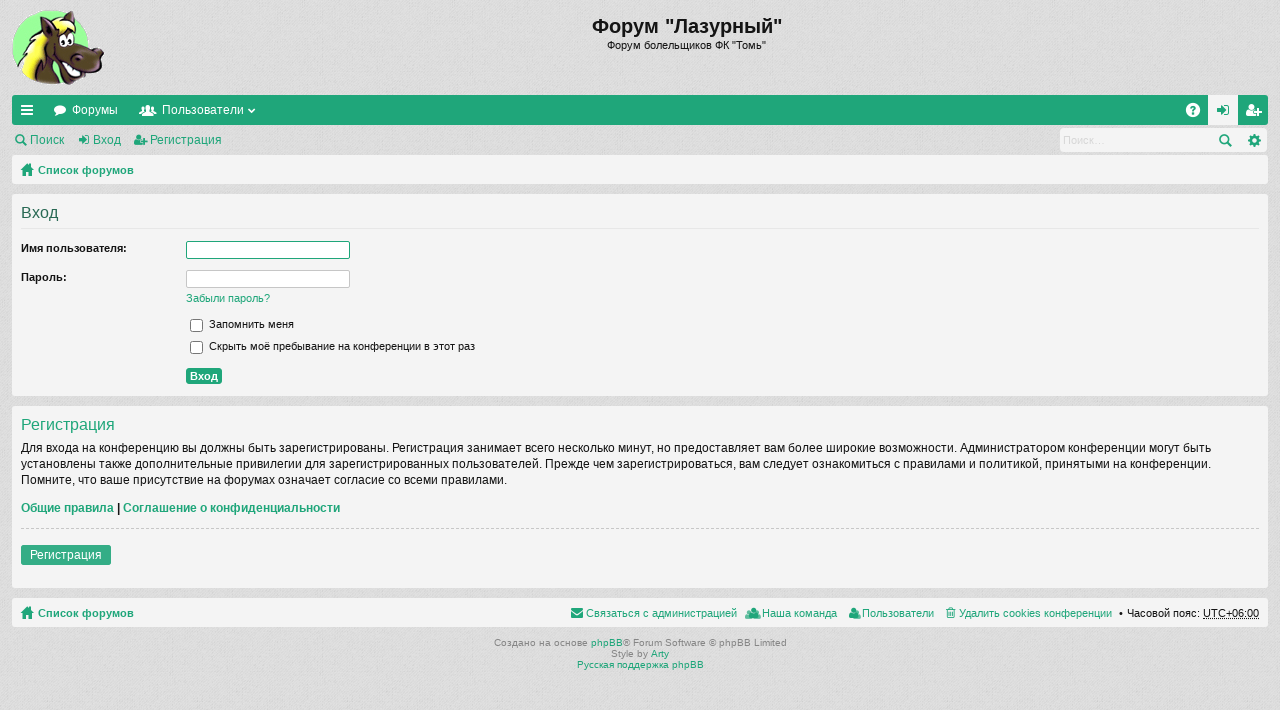

--- FILE ---
content_type: text/html; charset=UTF-8
request_url: http://lazurny.tomsk.ru/newforum/ucp.php?mode=login&sid=0b12012d1fac01946ec2b925fb8ad417
body_size: 4056
content:
<!DOCTYPE html>
<html dir="ltr" lang="ru">
<head>
<meta charset="utf-8" />
<meta name="viewport" content="width=device-width" />

<title>Форум &quot;Лазурный&quot; - Личный раздел - Вход</title>






<link href="./styles/simplicity/theme/print.css?assets_version=3" rel="stylesheet" type="text/css" media="print" title="printonly" />

	<link href="./styles/simplicity/theme/fonts/font-awesome-4.3.0/css/font-awesome.min.css" rel="stylesheet" type="text/css" />
<link href="./styles/simplicity/theme/fonts/glyphicons-pro-1.9/css/glyphicons.css" rel="stylesheet" type="text/css" />

<link href="./styles/simplicity/theme/stylesheet.css?assets_version=3" rel="stylesheet" type="text/css" media="screen, projection" />



<!--[if lte IE 9]>
	<link href="./styles/simplicity/theme/tweaks.css?assets_version=3" rel="stylesheet" type="text/css" media="screen, projection" />
<![endif]-->





</head>
<body id="phpbb" class="nojs notouch section-ucp ltr " data-online-text="В сети">


	<a id="top" class="anchor" accesskey="t"></a>
	<div id="page-header" class="page-width">
		<div class="headerbar">
			<div class="inner">

			<div id="site-description">
				<a id="logo" class="logo" href="./index.php?sid=573535e80f386659d6bbfa3b24ffbc1b" title="Список форумов"><img src="./styles/simplicity/theme/images/logo.png" data-src-hd="./styles/simplicity/theme/images/logo_hd.png" /></a>
				<p class="sitename">Форум &quot;Лазурный&quot;</p>
				<p>Форум болельщиков ФК &quot;Томь&quot;</p>
				<p class="skiplink"><a href="#start_here">Пропустить</a></p>
			</div>

												
			</div>
		</div>


		<div class="navbar tabbed" role="navigation">
	<div class="inner page-width">
		<div class="nav-tabs" data-current-page="login">
			<ul class="leftside">
												<li id="quick-links" class="tab responsive-menu dropdown-container">
					<a href="#" class="nav-link dropdown-trigger">Ссылки</a>
					<div class="dropdown hidden">
						<div class="pointer"><div class="pointer-inner"></div></div>
						<ul class="dropdown-contents" role="menu">
							
															<li class="separator"></li>
																																<li class="small-icon icon-search-unanswered"><a href="./search.php?search_id=unanswered&amp;sid=573535e80f386659d6bbfa3b24ffbc1b" role="menuitem">Темы без ответов</a></li>
								<li class="small-icon icon-search-active"><a href="./search.php?search_id=active_topics&amp;sid=573535e80f386659d6bbfa3b24ffbc1b" role="menuitem">Активные темы</a></li>
								<li class="separator"></li>
								<li class="small-icon icon-search"><a href="./search.php?sid=573535e80f386659d6bbfa3b24ffbc1b" role="menuitem">Поиск</a></li>
							
							<li class="separator"></li>

													</ul>
					</div>
				</li>
				<li class="tab forums selected" data-responsive-class="small-icon icon-forums">
					<a class="nav-link" href="./index.php?sid=573535e80f386659d6bbfa3b24ffbc1b">Форумы</a>
				</li>
									<li class="tab members dropdown-container" data-select-match="member" data-responsive-class="small-icon icon-members">
						<a class="nav-link dropdown-trigger" href="./memberlist.php?sid=573535e80f386659d6bbfa3b24ffbc1b">Пользователи</a>
						<div class="dropdown hidden">
							<div class="pointer"><div class="pointer-inner"></div></div>
							<ul class="dropdown-contents" role="menu">
								<li class="small-icon icon-members"><a href="./memberlist.php?sid=573535e80f386659d6bbfa3b24ffbc1b" role="menuitem">Пользователи</a></li>								<li class="small-icon icon-team"><a href="./memberlist.php?mode=team&amp;sid=573535e80f386659d6bbfa3b24ffbc1b" role="menuitem">Наша команда</a></li>							</ul>
						</div>
					</li>
											</ul>
			<ul class="rightside">
								<li class="tab faq" data-select-match="faq" data-responsive-class="small-icon icon-faq">
					<a class="nav-link" href="./faq.php?sid=573535e80f386659d6bbfa3b24ffbc1b" rel="help" title="Часто задаваемые вопросы" role="menuitem">FAQ</a>
				</li>
																									<li class="tab login"  data-skip-responsive="true" data-select-match="login"><a class="nav-link" href="./ucp.php?mode=login&amp;sid=573535e80f386659d6bbfa3b24ffbc1b" title="Вход" accesskey="x" role="menuitem">Вход</a></li>
											<li class="tab register" data-skip-responsive="true" data-select-match="register"><a class="nav-link" href="./ucp.php?mode=register&amp;sid=573535e80f386659d6bbfa3b24ffbc1b" role="menuitem">Регистрация</a></li>
																	</ul>
		</div>
	</div>
</div>

<div class="navbar secondary with-search">
	<ul role="menubar">
											<li class="small-icon icon-search"><a href="./search.php?sid=573535e80f386659d6bbfa3b24ffbc1b">Поиск</a></li>
														<li class="small-icon icon-login"><a href="./ucp.php?mode=login&amp;sid=573535e80f386659d6bbfa3b24ffbc1b" title="Вход">Вход</a></li>
									<li class="small-icon icon-register"><a href="./ucp.php?mode=register&amp;sid=573535e80f386659d6bbfa3b24ffbc1b">Регистрация</a></li>
									
					<li class="search-box not-responsive">			<div id="search-box" class="search-box search-header">
				<form action="./search.php?sid=573535e80f386659d6bbfa3b24ffbc1b" method="get" id="search">
				<fieldset>
					<input name="keywords" id="keywords" type="search" maxlength="128" title="Ключевые слова" class="inputbox search tiny" size="20" value="" placeholder="Поиск…" />
					<button class="button icon-button search-icon" type="submit" title="Поиск">Поиск</button>
					<a href="./search.php?sid=573535e80f386659d6bbfa3b24ffbc1b" class="button icon-button search-adv-icon" title="Расширенный поиск">Расширенный поиск</a>
					<input type="hidden" name="sid" value="573535e80f386659d6bbfa3b24ffbc1b" />

				</fieldset>
				</form>
			</div>
			</li>
			</ul>
</div>

	</div>

<div id="wrap" class="page-width">

	
	<a id="start_here" class="anchor"></a>
	<div id="page-body">
		<div class="navbar nav-breadcrumbs">
	<ul id="nav-breadcrumbs" class="linklist navlinks" role="menubar">
						<li class="small-icon icon-home breadcrumbs">
									<span class="crumb"><a href="./index.php?sid=573535e80f386659d6bbfa3b24ffbc1b" accesskey="h" itemtype="http://data-vocabulary.org/Breadcrumb" itemscope="" data-navbar-reference="index">Список форумов</a></span>
								</li>
		
					<li class="rightside responsive-search" style="display: none;"><a href="./search.php?sid=573535e80f386659d6bbfa3b24ffbc1b" title="Параметры расширенного поиска" role="menuitem">Поиск</a></li>
			</ul>
</div>

		
		
<form action="./ucp.php?mode=login&amp;sid=573535e80f386659d6bbfa3b24ffbc1b" method="post" id="login" data-focus="username">
<div class="panel">
	<div class="inner">

	<div class="content">
		<h2 class="login-title">Вход</h2>

		<fieldset class="fields1">
				<dl>
			<dt><label for="username">Имя пользователя:</label></dt>
			<dd><input type="text" tabindex="1" name="username" id="username" size="25" value="" class="inputbox autowidth" /></dd>
		</dl>
		<dl>
			<dt><label for="password">Пароль:</label></dt>
			<dd><input type="password" tabindex="2" id="password" name="password" size="25" class="inputbox autowidth" /></dd>
							<dd><a href="./ucp.php?mode=sendpassword&amp;sid=573535e80f386659d6bbfa3b24ffbc1b">Забыли пароль?</a></dd>									</dl>
						<dl>
			<dd><label for="autologin"><input type="checkbox" name="autologin" id="autologin" tabindex="4" /> Запомнить меня</label></dd>			<dd><label for="viewonline"><input type="checkbox" name="viewonline" id="viewonline" tabindex="5" /> Скрыть моё пребывание на конференции в этот раз</label></dd>
		</dl>
		
		<input type="hidden" name="redirect" value="./ucp.php?mode=login&amp;sid=573535e80f386659d6bbfa3b24ffbc1b" />

		<dl>
			<dt>&nbsp;</dt>
			<dd><input type="hidden" name="sid" value="573535e80f386659d6bbfa3b24ffbc1b" />
<input type="hidden" name="redirect" value="index.php" />
<input type="submit" name="login" tabindex="6" value="Вход" class="button1" /></dd>
		</dl>
		</fieldset>
	</div>

		</div>
</div>


	<div class="panel">
		<div class="inner">

		<div class="content">
			<h3>Регистрация</h3>
			<p>Для входа на конференцию вы должны быть зарегистрированы. Регистрация занимает всего несколько минут, но предоставляет вам более широкие возможности. Администратором конференции могут быть установлены также дополнительные привилегии для зарегистрированных пользователей. Прежде чем зарегистрироваться, вам следует ознакомиться с правилами и политикой, принятыми на конференции. Помните, что ваше присутствие на форумах означает согласие со всеми правилами.</p>
			<p><strong><a href="./ucp.php?mode=terms&amp;sid=573535e80f386659d6bbfa3b24ffbc1b">Общие правила</a> | <a href="./ucp.php?mode=privacy&amp;sid=573535e80f386659d6bbfa3b24ffbc1b">Соглашение о конфиденциальности</a></strong></p>
			<hr class="dashed" />
			<p><a href="./ucp.php?mode=register&amp;sid=573535e80f386659d6bbfa3b24ffbc1b" class="button2">Регистрация</a></p>
		</div>

		</div>
	</div>

</form>

			</div>


	<div class="navbar" role="navigation">
	<div class="inner">

	<ul id="nav-footer" class="linklist bulletin" role="menubar">
		<li class="small-icon icon-home breadcrumbs">
									<span class="crumb"><a href="./index.php?sid=573535e80f386659d6bbfa3b24ffbc1b" data-navbar-reference="index">Список форумов</a></span>
					</li>
		
				<li class="rightside">Часовой пояс: <abbr title="UTC+6">UTC+06:00</abbr></li>
							<li class="small-icon icon-delete-cookies rightside"><a href="./ucp.php?mode=delete_cookies&amp;sid=573535e80f386659d6bbfa3b24ffbc1b" data-ajax="true" data-refresh="true" role="menuitem">Удалить cookies конференции</a></li>
			<li class="small-icon icon-members rightside" data-last-responsive="true"><a href="./memberlist.php?sid=573535e80f386659d6bbfa3b24ffbc1b" title="Просмотр всего списка пользователей" role="menuitem">Пользователи</a></li>						<li class="small-icon icon-team rightside" data-last-responsive="true"><a href="./memberlist.php?mode=team&amp;sid=573535e80f386659d6bbfa3b24ffbc1b" role="menuitem">Наша команда</a></li>				<li class="small-icon icon-contact rightside" data-last-responsive="true"><a href="./memberlist.php?mode=contactadmin&amp;sid=573535e80f386659d6bbfa3b24ffbc1b" role="menuitem">Связаться с администрацией</a></li>	</ul>

	</div>
</div>
</div>

<div id="page-footer" class="page-width">
	
	<div class="copyright">
				Создано на основе <a href="https://www.phpbb.com/">phpBB</a>&reg; Forum Software &copy; phpBB Limited
		<br />Style by <a href="http://www.artodia.com/">Arty</a>
		<br /><a href='http://www.phpbbguru.net/'>Русская поддержка phpBB</a>							</div>

	<div id="darkenwrapper" data-ajax-error-title="Ошибка AJAX" data-ajax-error-text="При обработке запроса произошла ошибка." data-ajax-error-text-abort="Запрос прерван пользователем." data-ajax-error-text-timeout="Время запроса истекло; повторите попытку." data-ajax-error-text-parsererror="При выполнении запроса возникла непредвиденная ошибка, и сервер вернул неверный ответ.">
		<div id="darken">&nbsp;</div>
	</div>
	<div id="loading_indicator"></div>

	<div id="phpbb_alert" class="phpbb_alert" data-l-err="Ошибка" data-l-timeout-processing-req="Время выполнения запроса истекло.">
		<a href="#" class="alert_close"></a>
		<h3 class="alert_title">&nbsp;</h3><p class="alert_text"></p>
	</div>
	<div id="phpbb_confirm" class="phpbb_alert">
		<a href="#" class="alert_close"></a>
		<div class="alert_text"></div>
	</div>
</div>


<div>
	<a id="bottom" class="anchor" accesskey="z"></a>
	<img src="./cron.php?cron_type=cron.task.core.tidy_warnings&amp;sid=573535e80f386659d6bbfa3b24ffbc1b" width="1" height="1" alt="cron" /></div>

<script type="text/javascript" src="./assets/javascript/jquery.min.js?assets_version=3"></script>
<script type="text/javascript" src="./assets/javascript/core.js?assets_version=3"></script>


<script type="text/javascript" src="./styles/simplicity/template/forum_fn.js?assets_version=3"></script>

<script type="text/javascript" src="./styles/simplicity/template/ajax.js?assets_version=3"></script>



<script>
  (function(i,s,o,g,r,a,m){i['GoogleAnalyticsObject']=r;i[r]=i[r]||function(){
    (i[r].q=i[r].q||[]).push(arguments)},i[r].l=1*new Date();a=s.createElement(o),
      m=s.getElementsByTagName(o)[0];a.async=1;a.src=g;m.parentNode.insertBefore(a,m)
        })(window,document,'script','https://www.google-analytics.com/analytics.js','ga');
        
          ga('create', 'UA-2545666-1', 'auto');
            ga('send', 'pageview');
            
            </script>
</body>
</html>
